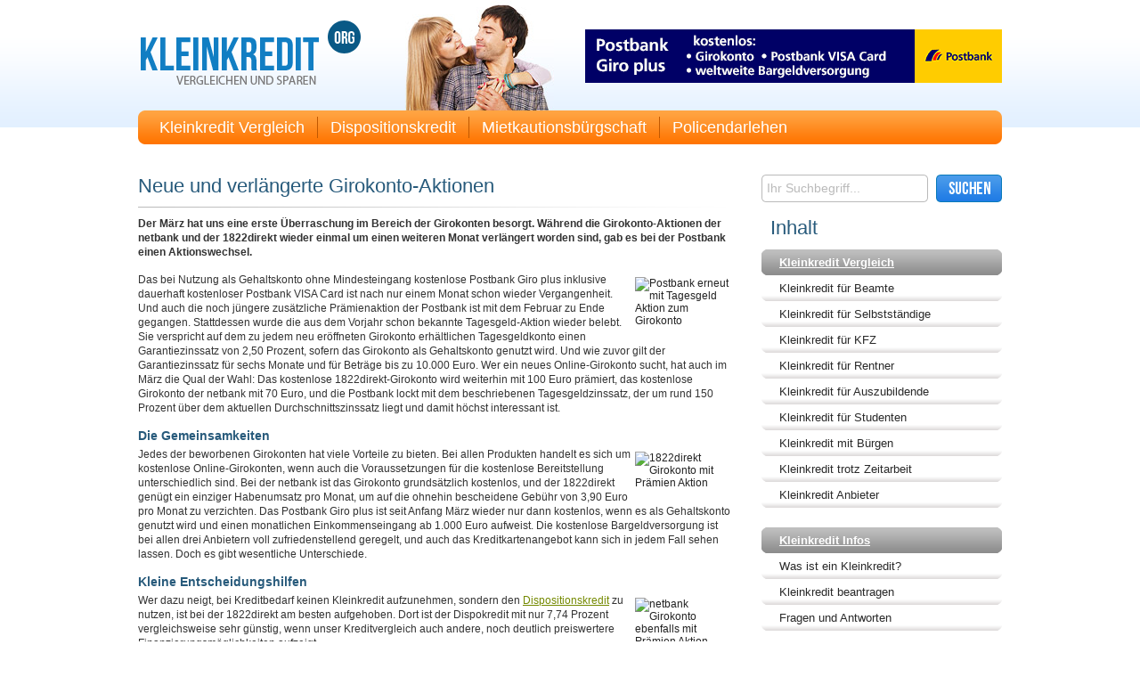

--- FILE ---
content_type: text/html; charset=UTF-8
request_url: http://www.kleinkredit.org/wissenswertes/neue-und-verlangerte-girokonto-aktionen/
body_size: 6860
content:
<!DOCTYPE html PUBLIC "-//W3C//DTD XHTML 1.0 Transitional//EN" "http://www.w3.org/TR/xhtml1/DTD/xhtml1-transitional.dtd">
<html xmlns="http://www.w3.org/1999/xhtml" lang="de">

	<head profile="http://gmpg.org/xfn/11">
		<meta name="google-site-verification" content="qt95qnk9pkYkWIFTIdOpBK9EZpmEYEAWQC31leLJUuQ" />
		<meta http-equiv="Content-Type" content="text/html; charset=UTF-8" />
		

		<title>Neue und verlängerte Girokonto-Aktionen | Kleinkredit Vergleich</title>

		<link rel="stylesheet" href="http://www.kleinkredit.org/wp-content/themes/kleinkredit/style.css" type="text/css" media="screen" />
		<link rel="pingback" href="http://www.kleinkredit.org/xmlrpc.php" />
		
		 

		<link rel='dns-prefetch' href='//s.w.org' />
<link rel="alternate" type="application/rss+xml" title="Kleinkredit Vergleich &raquo; Neue und verlängerte Girokonto-Aktionen-Kommentar-Feed" href="http://www.kleinkredit.org/wissenswertes/neue-und-verlangerte-girokonto-aktionen/feed/" />
		<script type="text/javascript">
			window._wpemojiSettings = {"baseUrl":"https:\/\/s.w.org\/images\/core\/emoji\/2.2.1\/72x72\/","ext":".png","svgUrl":"https:\/\/s.w.org\/images\/core\/emoji\/2.2.1\/svg\/","svgExt":".svg","source":{"concatemoji":"http:\/\/www.kleinkredit.org\/wp-includes\/js\/wp-emoji-release.min.js?ver=4.7.31"}};
			!function(t,a,e){var r,n,i,o=a.createElement("canvas"),l=o.getContext&&o.getContext("2d");function c(t){var e=a.createElement("script");e.src=t,e.defer=e.type="text/javascript",a.getElementsByTagName("head")[0].appendChild(e)}for(i=Array("flag","emoji4"),e.supports={everything:!0,everythingExceptFlag:!0},n=0;n<i.length;n++)e.supports[i[n]]=function(t){var e,a=String.fromCharCode;if(!l||!l.fillText)return!1;switch(l.clearRect(0,0,o.width,o.height),l.textBaseline="top",l.font="600 32px Arial",t){case"flag":return(l.fillText(a(55356,56826,55356,56819),0,0),o.toDataURL().length<3e3)?!1:(l.clearRect(0,0,o.width,o.height),l.fillText(a(55356,57331,65039,8205,55356,57096),0,0),e=o.toDataURL(),l.clearRect(0,0,o.width,o.height),l.fillText(a(55356,57331,55356,57096),0,0),e!==o.toDataURL());case"emoji4":return l.fillText(a(55357,56425,55356,57341,8205,55357,56507),0,0),e=o.toDataURL(),l.clearRect(0,0,o.width,o.height),l.fillText(a(55357,56425,55356,57341,55357,56507),0,0),e!==o.toDataURL()}return!1}(i[n]),e.supports.everything=e.supports.everything&&e.supports[i[n]],"flag"!==i[n]&&(e.supports.everythingExceptFlag=e.supports.everythingExceptFlag&&e.supports[i[n]]);e.supports.everythingExceptFlag=e.supports.everythingExceptFlag&&!e.supports.flag,e.DOMReady=!1,e.readyCallback=function(){e.DOMReady=!0},e.supports.everything||(r=function(){e.readyCallback()},a.addEventListener?(a.addEventListener("DOMContentLoaded",r,!1),t.addEventListener("load",r,!1)):(t.attachEvent("onload",r),a.attachEvent("onreadystatechange",function(){"complete"===a.readyState&&e.readyCallback()})),(r=e.source||{}).concatemoji?c(r.concatemoji):r.wpemoji&&r.twemoji&&(c(r.twemoji),c(r.wpemoji)))}(window,document,window._wpemojiSettings);
		</script>
		<style type="text/css">
img.wp-smiley,
img.emoji {
	display: inline !important;
	border: none !important;
	box-shadow: none !important;
	height: 1em !important;
	width: 1em !important;
	margin: 0 .07em !important;
	vertical-align: -0.1em !important;
	background: none !important;
	padding: 0 !important;
}
</style>
<link rel='https://api.w.org/' href='http://www.kleinkredit.org/wp-json/' />
<link rel='prev' title='Für Neukunden jetzt hochinteressant: der Barclaycard-Ratenkredit' href='http://www.kleinkredit.org/wissenswertes/fur-neukunden-jetzt-hochinteressant-der-barclaycard-ratenkredit/' />
<link rel='next' title='Deutliche Zinssenkung bei der 1822direkt' href='http://www.kleinkredit.org/wissenswertes/deutliche-zinssenkung-bei-der-1822direkt/' />
<link rel="canonical" href="http://www.kleinkredit.org/wissenswertes/neue-und-verlangerte-girokonto-aktionen/" />
<link rel='shortlink' href='http://www.kleinkredit.org/?p=4259' />
<link rel="alternate" type="application/json+oembed" href="http://www.kleinkredit.org/wp-json/oembed/1.0/embed?url=http%3A%2F%2Fwww.kleinkredit.org%2Fwissenswertes%2Fneue-und-verlangerte-girokonto-aktionen%2F" />
<link rel="alternate" type="text/xml+oembed" href="http://www.kleinkredit.org/wp-json/oembed/1.0/embed?url=http%3A%2F%2Fwww.kleinkredit.org%2Fwissenswertes%2Fneue-und-verlangerte-girokonto-aktionen%2F&#038;format=xml" />

<!-- Powered by AdSense-Deluxe WordPress Plugin v0.8b - http://www.acmetech.com/blog/adsense-deluxe/ -->
<link type="text/css" rel="stylesheet" href="http://www.kleinkredit.org/wp-content/plugins/financeAds_Tools/fa_style.css" />
<style type="text/css">.broken_link, a.broken_link {
	text-decoration: line-through;
}</style>	</head>
	<body>
	
		<div class="wrapper">
		
			<div class="header">
				<div class="logo"><a href="/"><img src="http://www.kleinkredit.org/wp-content/themes/kleinkredit/images/logo.png" alt="Kleinkredit Vergleich" /></a>
</div>
                <div class="banner">
			<a href="/ext/postbank_girokonto.php" target="_blank" rel="nofollow"><img src="/imgs/logos/postbank_giro_banner.gif" border=0 alt="Postbank Giro Plus" /></a>               </div>
				<div class="clear"></div>
			</div>
			
			<div class="top_navi">
				<ul>
											<li><a href="http://www.kleinkredit.org/">Kleinkredit Vergleich</a></li>
											<li><a href="http://www.kleinkredit.org/dispositionskredit/">Dispositionskredit</a></li>
											<li><a href="http://www.kleinkredit.org/mietkautionsburgschaft/">Mietkautionsbürgschaft</a></li>
											<li class="last"><a href="http://www.kleinkredit.org/lebensversicherung-beleihen/">Policendarlehen</a></li>
									</ul>
			</div>
			
			<div class="content">
				<div class="content_left">
					<div class="content_left_padding">
<div class="breadcrumbs">
			                						</div>

			<h1>Neue und verlängerte Girokonto-Aktionen</h1>	
	
	<div class="post-4259 post type-post status-publish format-standard hentry category-1822direkt category-allgemein category-netbank category-postbank-allgemein tag-girokonto tag-produkt-vorteile tag-sonderaktion" id="post-4259">
	
		<div class="storycontent">
			<p><strong>Der März hat uns eine erste Überraschung im Bereich der Girokonten besorgt. Während die Girokonto-Aktionen der netbank und der 1822direkt wieder einmal um einen weiteren Monat verlängert worden sind, gab es bei der Postbank einen Aktionswechsel.</strong><br />
<span id="more-4259"></span></p>
<div style="float:right; width:107px; text-size:70%; margin:5px;"><img src="/imgs/logos/postbank_logo.png" alt="Postbank erneut mit Tagesgeld Aktion zum Girokonto" /></div>
<p>Das bei Nutzung als Gehaltskonto ohne Mindesteingang kostenlose Postbank Giro plus inklusive dauerhaft kostenloser Postbank VISA Card ist nach nur einem Monat schon wieder Vergangenheit. Und auch die noch jüngere zusätzliche Prämienaktion der Postbank ist mit dem Februar zu Ende gegangen. Stattdessen wurde die aus dem Vorjahr schon bekannte Tagesgeld-Aktion wieder belebt. Sie verspricht auf dem zu jedem neu eröffneten Girokonto erhältlichen Tagesgeldkonto einen Garantiezinssatz von 2,50 Prozent, sofern das Girokonto als Gehaltskonto genutzt wird. Und wie zuvor gilt der Garantiezinssatz für sechs Monate und für Beträge bis zu 10.000 Euro. Wer ein neues Online-Girokonto sucht, hat auch im März die Qual der Wahl: Das kostenlose 1822direkt-Girokonto wird weiterhin mit 100 Euro prämiert, das kostenlose Girokonto der netbank mit 70 Euro, und die Postbank lockt mit dem beschriebenen Tagesgeldzinssatz, der um rund 150 Prozent über dem aktuellen Durchschnittszinssatz liegt und damit höchst interessant ist.</p>
<h3>Die Gemeinsamkeiten</h3>
<div style="float:right; width:107px; text-size:70%; margin:5px;"><img src="/imgs/logos/1822direkt_logo.png" alt="1822direkt Girokonto mit Prämien Aktion" /></div>
<p>Jedes der beworbenen Girokonten hat viele Vorteile zu bieten. Bei allen Produkten handelt es sich um kostenlose Online-Girokonten, wenn auch die Voraussetzungen für die kostenlose Bereitstellung unterschiedlich sind. Bei der netbank ist das Girokonto grundsätzlich kostenlos, und der 1822direkt genügt ein einziger Habenumsatz pro Monat, um auf die ohnehin bescheidene Gebühr von 3,90 Euro pro Monat zu verzichten. Das Postbank Giro plus ist seit Anfang März wieder nur dann kostenlos, wenn es als Gehaltskonto genutzt wird und einen monatlichen Einkommenseingang ab 1.000 Euro aufweist. Die kostenlose Bargeldversorgung ist bei allen drei Anbietern voll zufriedenstellend geregelt, und auch das Kreditkartenangebot kann sich in jedem Fall sehen lassen. Doch es gibt wesentliche Unterschiede.</p>
<h3>Kleine Entscheidungshilfen</h3>
<div style="float:right; width:107px; text-size:70%; margin:5px;"><img src="/imgs/logos/netbank_logo.png" alt="netbank Girokonto ebenfalls mit Prämien Aktion" /></div>
<p>Wer dazu neigt, bei Kreditbedarf keinen Kleinkredit aufzunehmen, sondern den <a href="/dispositionskredit/">Dispositionskredit</a> zu nutzen, ist bei der 1822direkt am besten aufgehoben. Dort ist der Dispokredit mit nur 7,74 Prozent vergleichsweise sehr günstig, wenn unser Kreditvergleich auch andere, noch deutlich preiswertere Finanzierungsmöglichkeiten aufzeigt.</p>
<p>Verbraucher, die nicht jeden gerade nicht benötigten Euro auf ein Tagesgeldkonto transferieren möchten und dennoch an einer zumindest bescheidenen Verzinsung interessiert sind, dürften sich bei der netbank sehr wohl fühlen. Denn dort werden Guthaben auf Gehaltskonten mit immerhin 0,50 Prozent verzinst. Auch beim Dispokredit liegt die netbank mit nur 8,25 Prozent vergleichsweise gut.</p>
<p>Das Postbank Giro plus ist für alle Verbraucher interessant, die über monatlich mindestens 1.000 Euro verfügen und die genehmigte Überziehung auf dem Girokonto eher nicht in Anspruch nehmen wollen. Denn der Dispokredit der Postbank kostet mit 12,30 Prozent eindeutig zu viel. Ein solcher Zinssatz sollte auch für einen Kleinkredit nicht akzeptiert werden. Das ist auch nicht notwendig, denn unser <a href="/">Kleinkredit-Vergleich</a> hält unter anderem mit dem Postbank Privatkredit direkt diverse sehr viel günstigere Alternativen bereit. Doch ein Tagesgeldkonto mit einem zudem noch für sechs Monate garantierten Zinssatz von 2,50 Prozent ist derzeit nirgendwo zu finden. Dieses Angebot macht das Postbank Giro plus derzeit für Anleger zu einer besonders guten Wahl.</p>
<p><a href="/dispositionskredit/">&laquo; Zum Dispositionskredit Vergleich</a><br />
<a href="/">&laquo; Zurück zur Übersicht</a></p>
		</div>

		<div class="feedback">
						<a href="http://www.kleinkredit.org/wissenswertes/neue-und-verlangerte-girokonto-aktionen/#respond">Comments (0)</a>
		</div>

	</div>

	
<!-- You can start editing here. -->


			<!-- If comments are open, but there are no comments. -->

	 
	<div id="respond" class="comment-respond">
		<h3 id="reply-title" class="comment-reply-title">Schreibe einen Kommentar <small><a rel="nofollow" id="cancel-comment-reply-link" href="/wissenswertes/neue-und-verlangerte-girokonto-aktionen/#respond" style="display:none;">Antwort abbrechen</a></small></h3>			<form action="http://www.kleinkredit.org/wp-comments-post.php" method="post" id="commentform" class="comment-form">
				<p class="comment-notes"><span id="email-notes">Deine E-Mail-Adresse wird nicht veröffentlicht.</span> Erforderliche Felder sind mit <span class="required">*</span> markiert</p><p class="comment-form-comment"><label for="comment">Kommentar</label> <textarea id="comment" name="comment" cols="45" rows="8" maxlength="65525" aria-required="true" required="required"></textarea></p><p class="comment-form-author"><label for="author">Name <span class="required">*</span></label> <input id="author" name="author" type="text" value="" size="30" maxlength="245" aria-required='true' required='required' /></p>
<p class="comment-form-email"><label for="email">E-Mail-Adresse <span class="required">*</span></label> <input id="email" name="email" type="text" value="" size="30" maxlength="100" aria-describedby="email-notes" aria-required='true' required='required' /></p>
<p class="comment-form-url"><label for="url">Website</label> <input id="url" name="url" type="text" value="" size="30" maxlength="200" /></p>
<p class="form-submit"><input name="submit" type="submit" id="submit" class="submit" value="Kommentar abschicken" /> <input type='hidden' name='comment_post_ID' value='4259' id='comment_post_ID' />
<input type='hidden' name='comment_parent' id='comment_parent' value='0' />
</p><input type="hidden" id="sk2_my_js_check1" name="sk2_my_js_check1" value="qq885gtghn" />
<input type="hidden" id="sk2_my_js_check2" name="sk2_my_js_check2" value="2f870543168fab1870983d9a65633214" />
<script type="text/javascript">
<!--
	document.write('<input type="hidden" id="sk2_my_js_payload" name="sk2_my_js_payload" value="');
	document.write(Math.round ( Math.abs(Math.round ( Math.abs(((Math.min(((1 * 18) + 38), 37) + 27) * 8) % 30)))));
	document.write('" />');
-->
</script>
<input type="hidden" id="sk2_time" name="sk2_time" value="1769099389" /><input type="hidden" id="sk2_ip" name="sk2_ip" value="3.14.15.52" /><input type="hidden" id="sk2_payload" name="sk2_payload" value="59f6e028fa1c7e808b3367f8a53803f1" />			</form>
			</div><!-- #respond -->
		
	
	



	
	


					</div>
				</div>
				<div class="content_right">
				
					<form method="get" action="/">
						<div class="search_box">
							<div class="input"><input type="text" name="s" value="Ihr Suchbegriff..." onfocus="if (this.value=='Ihr Suchbegriff...') this.value='';" onblur="if (this.value=='') this.value='Ihr Suchbegriff...';" /></div>
							<div class="submit"><input type="image" src="http://www.kleinkredit.org/wp-content/themes/kleinkredit/images/search_submit_button.png" /></div>
							<div class="clear"></div>
						</div>
					</form>
					
					<br />
				
					<ul id="sidebar">
						<li id="nav_menu-3" class="widget widget_nav_menu"><h2 class="widgettitle">Inhalt</h2>
<div class="menu-inhalt-container"><ul id="menu-inhalt" class="menu"><li id="menu-item-874" class="menu-item menu-item-type-post_type menu-item-object-page menu-item-home menu-item-has-children menu-item-874"><a href="http://www.kleinkredit.org/">Kleinkredit Vergleich</a>
<ul class="sub-menu">
	<li id="menu-item-875" class="menu-item menu-item-type-post_type menu-item-object-page menu-item-875"><a href="http://www.kleinkredit.org/kleinkredit-fur-beamte/">Kleinkredit für Beamte</a></li>
	<li id="menu-item-876" class="menu-item menu-item-type-post_type menu-item-object-page menu-item-876"><a href="http://www.kleinkredit.org/kleinkredit-fur-selbststandige/">Kleinkredit für Selbstständige</a></li>
	<li id="menu-item-1140" class="menu-item menu-item-type-post_type menu-item-object-page menu-item-1140"><a href="http://www.kleinkredit.org/kleinkredit-fuer-kfz/">Kleinkredit für KFZ</a></li>
	<li id="menu-item-2638" class="menu-item menu-item-type-post_type menu-item-object-page menu-item-2638"><a href="http://www.kleinkredit.org/kleinkredit-fur-rentner/">Kleinkredit für Rentner</a></li>
	<li id="menu-item-3552" class="menu-item menu-item-type-post_type menu-item-object-page menu-item-3552"><a href="http://www.kleinkredit.org/kleinkredit-fur-auszubildende/">Kleinkredit für Auszubildende</a></li>
	<li id="menu-item-3525" class="menu-item menu-item-type-post_type menu-item-object-page menu-item-3525"><a href="http://www.kleinkredit.org/kleinkredit-fur-studenten/">Kleinkredit für Studenten</a></li>
	<li id="menu-item-877" class="menu-item menu-item-type-post_type menu-item-object-page menu-item-877"><a href="http://www.kleinkredit.org/kleinkredit-mit-buergen/">Kleinkredit mit Bürgen</a></li>
	<li id="menu-item-878" class="menu-item menu-item-type-post_type menu-item-object-page menu-item-878"><a href="http://www.kleinkredit.org/kleinkredit-trotz-zeitarbeit/">Kleinkredit trotz Zeitarbeit</a></li>
	<li id="menu-item-4469" class="menu-item menu-item-type-post_type menu-item-object-page menu-item-4469"><a href="http://www.kleinkredit.org/kleinkredit-anbieter/">Kleinkredit Anbieter</a></li>
</ul>
</li>
<li id="menu-item-881" class="menu-item menu-item-type-post_type menu-item-object-page menu-item-has-children menu-item-881"><a href="http://www.kleinkredit.org/infos/">Kleinkredit Infos</a>
<ul class="sub-menu">
	<li id="menu-item-882" class="menu-item menu-item-type-post_type menu-item-object-page menu-item-882"><a href="http://www.kleinkredit.org/infos/was-ist-ein-kleinkredit/">Was ist ein Kleinkredit?</a></li>
	<li id="menu-item-880" class="menu-item menu-item-type-post_type menu-item-object-page menu-item-880"><a href="http://www.kleinkredit.org/infos/kleinkredit-beantragen/">Kleinkredit beantragen</a></li>
	<li id="menu-item-879" class="menu-item menu-item-type-post_type menu-item-object-page menu-item-879"><a href="http://www.kleinkredit.org/infos/fragen-und-antworten/">Fragen und Antworten</a></li>
</ul>
</li>
<li id="menu-item-884" class="menu-item menu-item-type-post_type menu-item-object-page menu-item-has-children menu-item-884"><a href="http://www.kleinkredit.org/kredite-von-privat/">Kredite von Privat</a>
<ul class="sub-menu">
	<li id="menu-item-886" class="menu-item menu-item-type-post_type menu-item-object-page menu-item-886"><a href="http://www.kleinkredit.org/kredite-von-privat/was-ist/">Was ist ein Kredit von Privat?</a></li>
	<li id="menu-item-885" class="menu-item menu-item-type-post_type menu-item-object-page menu-item-885"><a href="http://www.kleinkredit.org/kredite-von-privat/beantragen/">Kredite von Privat beantragen</a></li>
	<li id="menu-item-883" class="menu-item menu-item-type-post_type menu-item-object-page menu-item-883"><a href="http://www.kleinkredit.org/kredite-von-privat/fragen-und-antworten/">Fragen und Antworten</a></li>
</ul>
</li>
<li id="menu-item-911" class="menu-item menu-item-type-post_type menu-item-object-page menu-item-has-children menu-item-911"><a href="http://www.kleinkredit.org/partnerkredit/">Partnerkredit</a>
<ul class="sub-menu">
	<li id="menu-item-910" class="menu-item menu-item-type-post_type menu-item-object-page menu-item-910"><a href="http://www.kleinkredit.org/partnerkredit/was-ist/">Was ist ein Partnerkredit?</a></li>
	<li id="menu-item-972" class="menu-item menu-item-type-post_type menu-item-object-page menu-item-972"><a href="http://www.kleinkredit.org/partnerkredit/beantragen/">Partnerkredit beantragen</a></li>
	<li id="menu-item-971" class="menu-item menu-item-type-post_type menu-item-object-page menu-item-971"><a href="http://www.kleinkredit.org/partnerkredit/fragen-und-antworten/">Fragen und Antworten</a></li>
</ul>
</li>
<li id="menu-item-887" class="menu-item menu-item-type-post_type menu-item-object-page menu-item-has-children menu-item-887"><a href="http://www.kleinkredit.org/dispositionskredit/">Dispositionskredit</a>
<ul class="sub-menu">
	<li id="menu-item-890" class="menu-item menu-item-type-post_type menu-item-object-page menu-item-890"><a href="http://www.kleinkredit.org/dispositionskredit/was-ist/">Was ist ein Dispositionskredit?</a></li>
	<li id="menu-item-889" class="menu-item menu-item-type-post_type menu-item-object-page menu-item-889"><a href="http://www.kleinkredit.org/dispositionskredit/beantragen/">Dispositionskredit beantragen</a></li>
	<li id="menu-item-888" class="menu-item menu-item-type-post_type menu-item-object-page menu-item-888"><a href="http://www.kleinkredit.org/dispositionskredit/fragen-und-antworten/">Fragen und Antworten</a></li>
</ul>
</li>
<li id="menu-item-892" class="menu-item menu-item-type-post_type menu-item-object-page menu-item-has-children menu-item-892"><a href="http://www.kleinkredit.org/rahmenkredit/">Rahmenkredit</a>
<ul class="sub-menu">
	<li id="menu-item-894" class="menu-item menu-item-type-post_type menu-item-object-page menu-item-894"><a href="http://www.kleinkredit.org/rahmenkredit/was-ist/">Was ist ein Rahmenkredit?</a></li>
	<li id="menu-item-893" class="menu-item menu-item-type-post_type menu-item-object-page menu-item-893"><a href="http://www.kleinkredit.org/rahmenkredit/beantragen/">Rahmenkredit beantragen</a></li>
	<li id="menu-item-891" class="menu-item menu-item-type-post_type menu-item-object-page menu-item-891"><a href="http://www.kleinkredit.org/rahmenkredit/fragen-und-antworten/">Fragen und Antworten</a></li>
</ul>
</li>
<li id="menu-item-896" class="menu-item menu-item-type-post_type menu-item-object-page menu-item-has-children menu-item-896"><a href="http://www.kleinkredit.org/mietkautionsburgschaft/">Mietkautionsbürgschaft Vergleich</a>
<ul class="sub-menu">
	<li id="menu-item-898" class="menu-item menu-item-type-post_type menu-item-object-page menu-item-898"><a href="http://www.kleinkredit.org/mietkautionsburgschaft/was-ist/">Was ist eine Mietkautionsbürgschaft?</a></li>
	<li id="menu-item-897" class="menu-item menu-item-type-post_type menu-item-object-page menu-item-897"><a href="http://www.kleinkredit.org/mietkautionsburgschaft/beantragen/">Mietkautionsbürgschaft beantragen</a></li>
	<li id="menu-item-895" class="menu-item menu-item-type-post_type menu-item-object-page menu-item-895"><a href="http://www.kleinkredit.org/mietkautionsburgschaft/fragen-und-antworten/">Fragen und Antworten</a></li>
</ul>
</li>
<li id="menu-item-900" class="menu-item menu-item-type-post_type menu-item-object-page menu-item-has-children menu-item-900"><a href="http://www.kleinkredit.org/lebensversicherung-beleihen/">Lebensversicherung beleihen</a>
<ul class="sub-menu">
	<li id="menu-item-902" class="menu-item menu-item-type-post_type menu-item-object-page menu-item-902"><a href="http://www.kleinkredit.org/lebensversicherung-beleihen/was-ist/">Was ist ein Policendarlehen?</a></li>
	<li id="menu-item-901" class="menu-item menu-item-type-post_type menu-item-object-page menu-item-901"><a href="http://www.kleinkredit.org/lebensversicherung-beleihen/beantragen/">Policendarlehen beantragen</a></li>
	<li id="menu-item-899" class="menu-item menu-item-type-post_type menu-item-object-page menu-item-899"><a href="http://www.kleinkredit.org/lebensversicherung-beleihen/fragen-und-antworten/">Fragen und Antworten</a></li>
</ul>
</li>
<li id="menu-item-906" class="menu-item menu-item-type-post_type menu-item-object-page menu-item-has-children menu-item-906"><a href="http://www.kleinkredit.org/lebensversicherung-verkaufen/">Lebensversicherung verkaufen</a>
<ul class="sub-menu">
	<li id="menu-item-905" class="menu-item menu-item-type-post_type menu-item-object-page menu-item-905"><a href="http://www.kleinkredit.org/lebensversicherung-verkaufen/was-ist/">Was ist ein Policenverkauf?</a></li>
	<li id="menu-item-904" class="menu-item menu-item-type-post_type menu-item-object-page menu-item-904"><a href="http://www.kleinkredit.org/lebensversicherung-verkaufen/beantragen/">Schritt für Schritt</a></li>
	<li id="menu-item-903" class="menu-item menu-item-type-post_type menu-item-object-page menu-item-903"><a href="http://www.kleinkredit.org/lebensversicherung-verkaufen/fragen-und-antworten/">Fragen und Antworten</a></li>
</ul>
</li>
<li id="menu-item-912" class="menu-item menu-item-type-post_type menu-item-object-page menu-item-has-children menu-item-912"><a href="http://www.kleinkredit.org/informationen/">Weitere Informationen</a>
<ul class="sub-menu">
	<li id="menu-item-913" class="menu-item menu-item-type-post_type menu-item-object-page menu-item-913"><a href="http://www.kleinkredit.org/informationen/schufa-selbstauskunft/">Schufa-Auskunft einholen</a></li>
	<li id="menu-item-914" class="menu-item menu-item-type-post_type menu-item-object-page menu-item-914"><a href="http://www.kleinkredit.org/informationen/starmoney-homebanking/">Starmoney Homebanking</a></li>
	<li id="menu-item-915" class="menu-item menu-item-type-post_type menu-item-object-page menu-item-915"><a href="http://www.kleinkredit.org/informationen/verbraucherkreditgesetz-2010/">Verbraucherkreditgesetz von 2010</a></li>
</ul>
</li>
</ul></div></li>
<li id="text-3" class="widget widget_text">			<div class="textwidget"><h2 class="widgettitle">Aktuelle Themen</h2></div>
		</li>
					</ul>				

				</div>
				<div class="clear"></div>
			</div>
			
			<div class="footer">
				<div style="float:left;">
					&copy; 2026 Kleinkredit Vergleich				</div>
				<div style="float:right; text-align:right;">
				<div style="padding-right:15px;">
											
									<a href="http://www.kleinkredit.org/#">Über Kleinkredit.org</a>
											| 
														<a href="http://www.kleinkredit.org/sitemap/">Sitemap</a>
											| 
														<a href="http://www.kleinkredit.org/impressum/#datenschutz">AGB &amp; Datenschutz</a>
											| 
														<a href="http://www.kleinkredit.org/impressum/">Impressum</a>
													</div>
				</div>
				<div class="clear"></div>
			</div>
			
		</div>
		<!-- Piwik --> <script type="text/javascript">
var pkBaseURL = (("https:" == document.location.protocol) ? "https://www.kleinkredit.org/piwik/" : "http://www.kleinkredit.org/piwik/");
document.write(unescape("%3Cscript src='" + pkBaseURL + "piwik.js' type='text/javascript'%3E%3C/script%3E"));
</script><script type="text/javascript">
try {
var piwikTracker = Piwik.getTracker(pkBaseURL + "piwik.php", 1);
piwikTracker.trackPageView();
piwikTracker.enableLinkTracking();
} catch( err ) {}
</script>
<noscript><img src="http://www.kleinkredit.org/piwik/piwik.php?idsite=1&amp;rec=1" style="border:0" alt="" /></noscript>
<!-- End Piwik Code -->
<script type='text/javascript' src='http://www.kleinkredit.org/wp-includes/js/comment-reply.min.js?ver=4.7.31'></script>
<script type='text/javascript' src='http://www.kleinkredit.org/wp-includes/js/wp-embed.min.js?ver=4.7.31'></script>
	
</body>
</html>

--- FILE ---
content_type: text/css
request_url: http://www.kleinkredit.org/wp-content/themes/kleinkredit/style.css
body_size: 1696
content:
* {
	padding:0;
	margin:0;
}

body {
    margin:0;
    padding:0;
    font-family: Arial, Helvetica, sans-serif;
    font-size:12px;
    color:#222;
    text-align: center;
    background:url(images/body_bg.png) repeat-x #fff;
}

img {
    border:0;
}

h1 {
	font-size:22px;
	color:#275a7b;
	font-weight:normal;
	margin:0px 0 10px 0;
	padding:0px 0 11px 0;
	background:url(images/h1_bg.png) no-repeat left bottom;
}

h2 {
	font-size:18px;
	color:#095986;
	font-weight:normal;
	margin:0px 0 15px 0;
	padding:0;
}


h3 {
	font-size:14px;
	color:#275a7b;
	font-weight:bold;
	margin:0px 0 5px 0;
	padding:0;
}

p {
	margin:0 0 15px 0;
	padding:0;
	text-align:left;
	color:#333;
	line-height:16px;
}

hr {
	height:1px;
	color:#c7c7c7;
	background:#c7c7c7;
	margin:20px 0 20px 0;
}

a {
	color:#748900;
	text-decoration:underline;	
}

a:hover {
	text-decoration:none;
}

.clear {
    clear: both;
}

.left {
	float:left;
}

.right {
	float:right;
}


.wrapper {
    width:970px;
    margin-right: auto;
    margin-left: auto;
    text-align: left;
}

.header {
	width:970px;
	height:124px;
	background:url(images/header_bg.jpg) no-repeat 300px top;
}
 
.logo {
	float:left;
	width:502px;
	padding-top:23px;
}

.banner {
	float:left;
	width:468px;
	padding-top:33px;
} 
 
.top_navi {
	width:970px;
	height:38px;
	background:url(images/top_navi_bg.png) no-repeat;
}

.top_navi ul {
	list-style:none;
	width:970px;
	margin-left:10px;
}

.top_navi ul li {
	float:left;
	line-height:38px;
}

.top_navi ul li a {
	display:block;
	float:left;
	padding:0 15px 0 14px;
	float:left;
	color:#FFF;
	font-size:18px;
	background:url(images/top_navi_spacer.gif) no-repeat right top;
	text-decoration: none;
}

.top_navi ul li a:hover {
	text-decoration: underline;
}
 
.top_navi ul li.last a { 
	background:none;
}
 

.content {
	padding:34px 0 15px 0;
	width:970px;
}

.content_left {
	float:left;
	width:700px;
}

.content_left_padding {
	padding-right:30px;
}

.compareTable {
	width:100%;
}


.compareTable th {
	height:29px;
	background:url(images/th_main.png) repeat-x;
	text-align:center;
	color:#FFF;
	font-size:12px;
	font-weight:bold;
	text-transform:uppercase;
}

.compareTable th.first {
	height:29px;
	background:url(images/th_left.png) no-repeat;
}

.compareTable th.last {
	height:29px;
	background:url(images/th_right.png) no-repeat right top;
}

.compareTable td {
	background:#eef2d7;
	text-align:center;
	color:#333333;
	line-height:16px;
}

.compareTable td img {
	padding:8px 0 8px 0;
}

.compareTable span.bold {
	font-weight:bold;
}

.compareTable span.orange {
	font-size:14px;
	color:#e64d15;
	font-weight:bold;
}

.compareTable span.blue {
	font-size:14px;
	color:#275a7b;
	font-weight:bold;
}

.compareTable span.green {
	font-size:14px;
	color:#748900;
	font-weight:bold;
}


.compareTable .buttons {
    width:210px;
    text-align:left;
}

.compareTable .buttons_padding {
	padding-left:30px;	
}

.compareTable div.button {
	display:block;
	height:26px;
	line-height:26px;
	text-align:center;
	margin:2px 0 2px 0;
}

.compareTable div.button a {
	display:block;
	height:26px;
	color:#FFF;
	font-size:14px;
	font-weight:normal;
	text-decoration:none;
	
}

.compareTable div.orange {
	background:url(images/button_orange_left.png) no-repeat;
}

.compareTable div.orange a {
	background:url(images/button_orange_right.png) no-repeat right top;
}

.compareTable div.green {
	background:url(images/button_green_left.png) no-repeat;
}

.compareTable div.green a {
	background:url(images/button_green_right.png) no-repeat right top;
}

.compareTable div.blue {
	background:url(images/button_blue_left.png) no-repeat;
}

.compareTable div.blue a {
	background:url(images/button_blue_right.png) no-repeat right top;
}

.compareTable div.grey {
	background:url(images/button_grey_left.png) no-repeat;
}

.compareTable div.grey a {
	background:url(images/button_grey_right.png) no-repeat right top;
}




.compareTable_text {
	font-size:11px;
	text-align:center;
	color:#808074;
	line-height:16px;
	margin-bottom:15px;
}

.compareTable_text div {
	padding:8px 35px 15px 35px;
}

.compareTable_text span {
	font-style: italic;
}


.columns {
	width:670px;
}

.column_one {
	float:left;
	width:224px;
}

.column_one_banner {
	padding-left:24px;
}

.column_two {
	float:left;
	width:446px;
	font-size:13px;
}

.column_two ul {
	list-style:none;
	margin-bottom:25px;
}

.column_two a {
	font-size:13px;
	color:#748900;
}




.content_right {
	float:left;
	width:270px;
}


.search_box {
	width:270px;
}

.search_box .input {
	float:left;
	width:196px;
	height:31px;
	background:url(images/search_input_bg.png) no-repeat;
}

.search_box .input input {
	color:#bababa;
	font-size:14px;
	width:170px;
	margin:7px 0 0 6px;
	border:0;
	background:none;
}

.search_box .submit {
	float:left;
}

.widget {
	margin-bottom:22px
}

.widget .widgettitle {
	display:block;
	line-height:29px;
	background:url(images/right_navi_head_bg.png) no-repeat;
	text-indent:10px;
	padding:0;
	margin:0;
	font-size:13px;
	font-weight:bold;
	text-decoration: underline;
	color:#FFF;		
}

.widget .widgettitle a {
	color:#FFF;
}

.widget ul {
	list-style:none;
	margin-bottom:22px;
}
 
.widget ul li {
	line-height:29px;
	background:url(images/right_navi_main_bg.png) no-repeat left bottom;
}

.widget ul li a {
	display:block;
	color:#292929;
	font-size:13px;
	font-weight:normal;
	margin-left:10px;
	text-decoration:none;
}

.widget ul li a:hover {
	text-decoration:underline;
}

#sidebar {
	list-style:none;
}

.widget_nav_menu .widgettitle {
	color:#275a7b;
	font-size:22px;
	font-weight:normal;
	padding:0 0 10px 0;
	margin:0;	
	background:none;
	text-decoration:none;
}

li.widget_text {
margin:0;
}

.textwidget .widgettitle {
	color:#275a7b;
	font-size:22px;
	font-weight:normal;
	padding:0 0 10px 0;
	margin:0;	
	background:none;
	text-decoration:none;
}



ul.menu {
	width:270px;
	list-style:none;
}


ul.menu li {
	line-height:29px;
	background:url(images/right_navi_head_bg.png) no-repeat;
	text-indent:10px;
}

ul.menu li a {
	font-size:13px;
	font-weight:bold;
	text-decoration: underline;
	color:#FFF;	
}

ul.menu li ul {
	list-style:none;
	margin-bottom:22px;
}
 
ul.menu li ul li {
	line-height:29px;
	background:url(images/right_navi_main_bg.png) no-repeat;
}

ul.menu li ul li a {
	color:#292929;
	font-size:13px;
	font-weight:normal;
	text-decoration:none;
}

ul.menu li ul li a:hover {
	text-decoration:underline;
}






.right_navi_title {
	color:#275a7b;
	font-size:22px;
	padding:25px 0 15px 0;
}

.no_padding_top {
	padding-top:0;
}
 
 
.right_navi {
	width:270px;
	list-style:none;
	
}

.right_navi li {
	line-height:29px;
	background:url(images/right_navi_head_bg.png) no-repeat;
	font-size:13px;
	font-weight:bold;
	text-decoration: underline;
	color:#FFF;
	text-indent:10px;
}

.right_navi li ul {
	list-style:none;
	margin-bottom:22px;
}
 
.right_navi li ul li {
	line-height:29px;
	background:url(images/right_navi_main_bg.png) no-repeat;
}

.right_navi li ul li a {
	color:#292929;
	font-size:13px;
	font-weight:normal;
	text-decoration:none;
}

.right_navi li ul li a:hover {
	text-decoration:underline;
}
 
.footer {
	width:970px;
	height:39px;
	background:url(images/footer_bg.png) no-repeat;
	line-height:39px;
	font-size:13px;
	color:#9f9f9f;
	text-indent:25px;
	margin-bottom:30px;
}

.footer a {
	color:#9f9f9f;
}
 

.storytitle {
	margin:0 0 10px 0;
}

.storytitle a {
	color:#015a70;
	font-size:14px;
	font-family:Tahoma;
	font-weight:bold;
	padding:0;
	text-decoration:none;
}

.storycontent {
	margin-bottom:10px;
}

.storycontent ul {
	padding-left:20px;
}

.storycontent ol {
	padding-left:20px;
}

.storytitle a:hover {
	text-decoration:underline;
}

.post {
	margin-bottom:15px;
}

.page {
	margin-bottom:15px;
}

.commentlist {
	list-style:none;
}

#comment {
	width:500px;
}

.comment-meta a {
	font-size:11px;
	color:#666;
}

.comment-body {
	padding:10px 0 25px 0;
}

--- FILE ---
content_type: text/css
request_url: http://www.kleinkredit.org/wp-content/plugins/financeAds_Tools/fa_style.css
body_size: 1454
content:

/* Hintergrund Farbe (der Seite auf welcher der Rechner eingebunden werden soll) */
	.fATools-hintergrund
	{
	background-color: #FFFFFF;		
	}

	.fATools-table
	{
	width:600px !important;
	border:0px !important;
	padding:2px !important;
	margin:0px !important;
	}
	
	.fATools-rahmen-table
	{
	width:100% !important;
	padding:0px !important;
	margin:0px !important;
	border:0px !important;
	border-spacing: 2px 2px !important;
	}
	
/* Formular */

	.fATools-formzeile
	{	
	margin: 0px !important;
	padding: 0px !important;
	background-color: #EEEEEE !important;
	}	
	
	.fATools-formzeile-td
	{
	padding:0px !important;
	margin:0px !important;
	border:0px !important;
	vertical-align:top !important;
	width:50% !important;
	}
	
	.fATools-formzeile-table
	{
	width:100% !important;
	padding:0px !important;
	margin:0px !important;
	border:0px !important;
	}
	
	.fATools-formzelle
	{	
	font-family: arial, helvetica !important;
	font-size: 11px !important;
	font-weight: normal !important;
	color: #000000 !important;
	margin: 0px !important;
	padding: 2px !important;
	border:0px !important;
	line-height:1.5em !important;
	}	
	
	
/* Spalten�berschriften */
	.fATools-headzeile
	{
	background-color: #EEEEEE !important;
	margin: 1px !important;
	}

	.fATools-headzelle
	{
	margin: 1px !important;
	padding: 2px !important;
	color: #333333 !important;
	font-family: arial, helvetica !important;
	font-weight:bold !important;
	font-size: 12px !important;
	text-transform:none !important;
	letter-spacing:0em !important;
	line-height: 18px !important;
	text-align: center !important;
	}	
		
	
/* Eingabemaske und Ergebniszeilen */
	.fATools-zeile
	{
	background-color: #EEEEEE !important;
	font-family: Arial, Helvetica !important;
	font-size: 12px !important;
	font-weight: normal !important;
	color: #000000 !important;	
	text-decoration: none !important;	
	}
	
/* Ergebniszeilen (abwechselnde Farbgebung) */
	.fATools-zeile2
	{
	background-color: #DDDDDD !important;
	font-family: Arial, Helvetica !important;
	font-size: 12px !important;
	font-weight: normal !important;
	color: #000000 !important;
	text-decoration: none !important;	
	}
	
	.fATools-zelle
	{	
	font-family: Arial, Helvetica !important;
	font-size: 12px !important;
	font-weight: normal !important;
	color: #000000 !important;
	margin: 0px !important;
	padding: 4px !important;
	border-bottom: 1px solid #EEEEEE !important;
	}
	



	
/* Logo Spalte und Logo Grafik */
	.fATools-logotd
	{
	width: 87px !important;
	text-align: center !important;
	vertical-align: middle !important;
	margin: 0px !important;
	padding: 2px !important;
	border-bottom: 1px solid #EEEEEE !important;	
	}
	
	.fATools-logoimg
	{
	width: 79px !important;
	text-align: center !important;
	height: 28px !important;
	border-width: 0px !important;
	margin: 0px !important;
	padding: 0px !important;
	}
	
	.fATools-cardtd
	{
	width: 65px !important;
	text-align: center !important;
	vertical-align: middle !important;
	margin: 0px !important;
	padding: 0px !important;	
	}
	
	.fATools-cardimg
	{
	width: 65px !important;
	height: 41px !important;
	border-width: 0px !important;
	margin: 0px !important;
	padding: 0px !important;
	text-align: center !important;
	}
	
	
/* Anbieternamen */
	.fATools-anbieter
	{
	font-weight: bold !important;	
	}
	
/* Produktnamen */
	.fATools-produkt
	{
	font-weight: normal !important;
	font-family: Arial, Helvetica !important;
	font-size: 12px !important;
	color: #000000 !important;	
	}	
	
/* Verlinkung von Anbieter- / Produktnamen */	
	.fATools-produktlink, .fATools-produktlink:visited, .fATools-produktlink:active
	{
	text-decoration: none !important;
	margin: 0px !important;
	padding: 0px !important;	
	}	
	
/* Titelleisten */
	.fATools-rahmen
	{
	background-color: #CB0000 !important;
	color: #FFFFFF !important;
	font-family: Arial, Helvetica !important;
	font-size: 12px !important;
	font-weight: bold !important;
	text-align: left !important;
	padding: 2px !important;
	}
	
/* Formular Button */
	.fATools-button
	{
	font-size: 12px !important;
	font-family: arial, helvetica !important;
	color: #FFFFFF !important;
	background-color: #CB0000 !important;
	border-width: 0px !important;
	float: right !important;
	}
	
/* Links */
	a.fATools-link, a.fATools-link:active, a.fATools-link:visited
	{
	font-size: 12px;
	font-family: Arial, Helvetica;
	color: #CB0000;
	text-decoration: none;	
	}
	
	a.fATools-link:hover
	{
	color: #CB0000;
	}
	
/* Anmerkungen */	
	.footnotes
	{
	color: #444444;
	font-size: 10px;
	font-family: arial, helvetica;
	}
	
/* Info PopUp */
	.fATools-info_body
	{
	font-family: arial, helvetica;
	font-size: 11px;
	color: #000000;
	background-color: #EEEEEE;
	border: 1px solid #CB0000;
	margin: 0px;
	padding: 4px;
	width: 180px;
	text-align:left;
	}

	.fATools-info_header
	{
	font-family: arial, helvetica;
	font-size: 11px;
	font-weight: bold;
	color: #FFFFFF;
	background-color: #CB0000;
	border: 1px solid #CB0000;
	margin: 0px;
	padding: 4px;
	width: 180px;
	text-align:left;
	}
	
	.fATools-incentive
	{
	font-size:10px;
	color: #40AB1D;
	cursor:default;
	border-bottom:1px dotted #40AB1D;	
	display:inline;
	}
	
	.fATools-incentive_highlight {
	font-weight: bold;
	}

	a.fATools-FALink {
		background: url(http://www.financeads.net/images/button_link.gif);
		background-repeat: no-repeat;
		background-position: left;
		padding-left:10px;
		text-decoration:none;
		color:#000000;
	}
	
	/* Formular Felder */

	.depotrechner_ordervolumen,
	.depotrechner_orderanzahl,
	.depotrechner_depotvolumen,
	.depotrechner_orderinternet,
	.festgeldrechner_anlagebetrag,
	.girokontorechner_zahlungseingang,
	.girokontorechner_guthaben,
	.girokontorechner_minus,
	.kreditkarterechner_umsatzeuroland,
	.kreditkarterechner_umsatznichteuroland,
	.ratenkreditrechner_kreditbetrag,
	.tagesgeldrechner_anlagebetrag
	{
		width: 60px !important;
		padding: 1px !important;
	}
	
	.girokontorechner_minustage
	{
		width: 40px !important;
		padding: 1px !important;
	}
	
	.kreditkarterechner_kartengesellschaft,
	.kreditkarterechner_anzeige,
	.kreditkarterechner_zahlungsart
	{
		width: 100px !important;
		padding: 1px !important;
	}
	
	.festgeldrechner_laufzeit,
	.girokontorechner_berufsgruppe,
	.girokontorechner_guthabentage,
	.girokontorechner_eckarte,
	.girokontorechner_kreditkarte,
	.girokontorechner_use_regional,
	.girokontorechner_regional,
	.girokontorechner_filialbanken,
	.ratenkreditrechner_laufzeit,
	.ratenkreditrechner_verwendungszweck,
	.tagesgeldrechner_laufzeit
	{
	
	}


